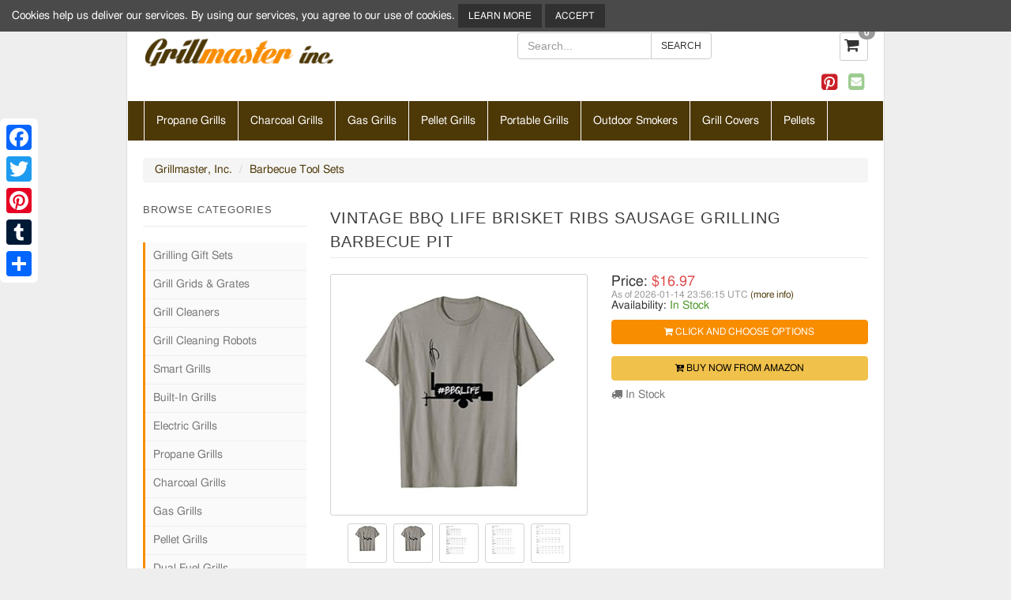

--- FILE ---
content_type: text/html; charset=utf-8
request_url: https://www.grillmasterinc.com/vintage-bbq-life-brisket-ribs-sausage-grilling-barbecue-pit/
body_size: 11223
content:
<!DOCTYPE HTML>
<!--[if lt IE 7]> <html class="no-js ie6 ie678" lang="en"> <![endif]-->
<!--[if IE 7]>    <html class="no-js ie7 ie678" lang="en"> <![endif]-->
<!--[if IE 8]>    <html class="no-js ie8 ie678" lang="en"> <![endif]-->
<!--[if gte IE 9]>    <html class="no-js ie9 ie910" lang="en"> <![endif]-->
<!--[if IE 10]><!--> <html class="no-js" lang="en"> <!--<![endif]-->
	<head>
		
		<meta property="og:site_name" content="Grillmaster, Inc." />
<meta property="og:title" content="Vintage BBQ Life Brisket Ribs Sausage Grilling Barbecue Pit" />
<meta property="og:description" content="Buy Vintage BBQ Life Brisket Ribs Sausage Grilling Barbecue Pit securely online today at a great price. Vintage BBQ Life Brisket Ribs Sausage Grilling Barbecue Pit available tod..." />
<meta property="og:url" content="https://www.grillmasterinc.com/vintage-bbq-life-brisket-ribs-sausage-grilling-barbecue-pit/" />
<meta property="og:type" content="product" />
<meta property="og:image" content="https://www.grillmasterinc.com/img/vintage-bbq-life-brisket-ribs-sausage-grilling-barbecue-pit_80479_600.jpg" />
<meta property="og:image:secure_url" content="https://www.grillmasterinc.com/img/vintage-bbq-life-brisket-ribs-sausage-grilling-barbecue-pit_80479_600.jpg" />

		<title>Vintage BBQ Life Brisket Ribs Sausage Grilling Barbecue Pit - Grill Master Inc.</title>
<meta http-equiv="content-type" content="text/html; charset=UTF-8" />
<meta name="keywords" content="barbecue,ribs,vintage bbq life brisket,pork,grill or smoke meat" />
<meta name="description" content="Buy Vintage BBQ Life Brisket Ribs Sausage Grilling Barbecue Pit securely online today at a great price. Vintage BBQ Life Brisket Ribs Sausage Grilling Barbecue Pit available tod..." />
<meta name="robots" content="index,follow" />
<meta http-equiv="content-language" content="en-US" />

<meta name="viewport" content="width=device-width, initial-scale=1">
<meta name="p:domain_verify" content="f98543da1f997ac1d03f00f7db252465"/>

<link rel="canonical" href="https://www.grillmasterinc.com/vintage-bbq-life-brisket-ribs-sausage-grilling-barbecue-pit/" />
<link rel="shortcut icon" href="https://www.grillmasterinc.com/favicon.ico" />




			<link rel="stylesheet" type="text/css" href="https://www.grillmasterinc.com/templates/fsb-fluid2018/styles/bootstrap.min.css?1045">
	<link rel="stylesheet" type="text/css" href="https://www.grillmasterinc.com/templates/base/styles/core.css?1045">
	<link rel="stylesheet" type="text/css" href="https://www.grillmasterinc.com/templates/fsb-fluid2018/styles/style.css?1045">
	<link href="https://stackpath.bootstrapcdn.com/font-awesome/4.7.0/css/font-awesome.min.css" rel="stylesheet">
	<link rel="stylesheet" type="text/css" href="https://www.grillmasterinc.com/templates/fsb-fluid2018/styles/colorbox.css?1045">
	<link rel="stylesheet" type="text/css" href="https://www.grillmasterinc.com/templates/fsb-fluid2018/styles/bpopup.css?1045">
	<!--[if lt IE 9]><script data-cfasync="false" defer="defer" src="https://cdnjs.cloudflare.com/ajax/libs/html5shiv/3.7.3/html5shiv-printshiv.min.js"></script><![endif]-->
	<!--[if (gte IE 6)&(lte IE 8)]><script data-cfasync="false" type="text/javascript" defer="defer" src="https://cdnjs.cloudflare.com/ajax/libs/selectivizr/1.0.2/selectivizr-min.js"></script><![endif]-->
	<script data-cfasync="false" type="text/javascript"  src="https://ajax.googleapis.com/ajax/libs/jquery/3.4.1/jquery.min.js"></script>
		
<script type="text/javascript">
	window.siteurl = 'https://www.grillmasterinc.com/';
	window.basketurl = 'https://www.grillmasterinc.com/basket/';
	window.cookiename = 'fsbcc_wwwgrillmasterinccom';
    window.waitmessage = 'Please Wait...';

	window.productLibrary = {"9":{"asin":"","id":"9","parent":"","title":"Louisiana Grills 300SL Portable Wood Pellet Grill","pagename":"louisiana-grills-300sl-portable-wood-pellet-grill","price":"299.00"},"11088":{"asin":"B084LJ1PY7","id":"11088","parent":"0","title":"Grilling Cookbook: An Easy Grilling Cookbook with Delicious Grilling Recipes (2nd Edition)","pagename":"grilling-cookbook-an-easy-grilling-cookbook-with-delicious-grilling","offerid":"3629195","ispreorder":"0","price":{"current":"$2.99","list":"$2.99"}},"15":{"asin":"","id":"15","parent":"","title":"Louisiana Grills 24\" Ceramic Kamado Charcoal Grill","pagename":"louisiana-grills-24-ceramic-kamado-charcoal-grill","price":"1249.00"},"11031":{"asin":"B086Z6PDFH","id":"11031","parent":"0","title":"Bear Mountain 40 Pound Ultimate Premium Smoky Low Moisture All Natural Hardwood Gourmet Blend BBQ Smoker Pellets for Outdoor Grilling","pagename":"bear-mountain-40-pound-ultimate-premium-smoky-low-moisture-all","offerid":"3646832","ispreorder":"0","price":{"current":"$32.99","old":"$36.99","list":"$32.99"}},"11":{"asin":"","id":"11","parent":"","title":"Louisiana Grills Estate 860C Pellet Grill","pagename":"louisiana-grills-estate-860c-pellet-grill","price":"2299.00"},"11089":{"asin":"0761149430","id":"11089","parent":"0","title":"The Barbecue! Bible","pagename":"the-barbecue-bible","offerid":"3622018","ispreorder":"0","price":{"current":"$16.60","old":"$29.99","list":"$16.60"}},"11091":{"asin":"B08T6P4YQB","id":"11091","parent":"0","title":"Char-Broil Great Book of Grilling: 300 Tasty Recipes for Every Meal","pagename":"char-broil-great-book-of-grilling-300-tasty-recipes-for-every-meal","offerid":"3646317","ispreorder":"0","price":{"current":"$7.99","list":"$7.99"}},"8":{"asin":"","id":"8","parent":"","title":"LG300BL Black Label Portable Wood Pellet Grill","pagename":"lg300bl-black-label-portable-wood-pellet-grill","price":"499.00"},"13":{"asin":"","id":"13","parent":"","title":"Louisiana Grills 7-Series Wood Pellet Vertical Smoker","pagename":"louisiana-grills-7-series-wood-pellet-vertical-smoker","price":"999.00"},"11086":{"asin":"1449427529","id":"11086","parent":"0","title":"The Grilling Book: The Definitive Guide from Bon Appetit","pagename":"the-grilling-book-the-definitive-guide-from-bon-appetit","offerid":"3614181","ispreorder":"0","price":{"current":"$29.80","old":"$45.00","list":"$29.80"}},"6":{"asin":"","id":"6","parent":"","title":"1200 Black Label Series Grill with WiFi Control","pagename":"1200-black-label-series-grill-with-wifi-control","price":"1199.00"},"972":{"asin":"B00N5FUTTE","id":"972","parent":"0","title":"Hongso SCD453 BBQ Barbecue Replacement Stainless Steel Cooking Grill Grid Grate for Master Centro, Charbroil, Sam's Club, Members Mark, Jenn-Air, and Other Model Grills, Set of 3","pagename":"hongso-scd453-bbq-barbecue-replacement-stainless-steel-cooking-grill","offerid":"3637631","ispreorder":"0","price":{"current":"$67.89","list":"$67.89"}},"8341":{"asin":"B07HBCMS9P","id":"8341","parent":"0","title":"Vintage BBQ Life Brisket Ribs Sausage Grilling Barbecue Pit","pagename":"vintage-bbq-life-brisket-ribs-sausage-grilling-barbecue-pit","offerid":"3637907","ispreorder":"0","price":{"current":"$16.97","list":"$16.97"}}};
	window.bundleLibrary = [];
	window.lang = {"PRODUCT_BUY_PREORDER":"Preorder","PRODUCT_BUY_AMAZON":"Buy Now from Amazon","PRODUCT_BUY":"Add to Cart","WAIT":"Please Wait...","BASKET_ADD_SUCCESS":"Product successfully added to the cart.","PRODUCT_OPTION_CHOOSE":"-- Choose %s --","PRODUCT_OPTION_DESCRIPTION":"Please choose from the options above to see price and availability.","PRODUCT_STOCK_IN":"In Stock","PRODUCT_YOU_SAVE":"You Save:","PRODUCT_STOCK_LABEL":"Availability:","FROM":"from","PRODUCT_OPTION_UNAVAILABLE":"option not currently available. Please choose again.","PRODUCT_PRICE_LABEL":"Price:","HEAD_ITEM":" Item","HEAD_ITEMS":" Items","HEAD_CHECKOUT":"Checkout","BASKET_ADD_NOT_FOUND":"Product could not be found and was not added to your basket.","PRODUCT_STOCK_OUT":"Not Available"};
	window.ajaxcart = false;
	window.parameters = {
		showamazonlink: true	};

	

		window.productid = '8341';
	
	window.basket = {"products":[],"supersavercount":0,"freedelivery":true,"subtotal":0,"subtotal_formatted":"$0.00","totalquantity":0,"supersaverlimit":3500,"checkoutbutton":true};
	
</script>


				
				<link href="https://www.grillmasterinc.com/rss/all-products/" rel="alternate" type="application/rss+xml" title="Grillmaster, Inc. Products" />
		<link href="https://www.grillmasterinc.com/rss/special-offers/" rel="alternate" type="application/rss+xml" title="Grillmaster, Inc. Special Offers" />


		<style type="text/css">
	.page-text-main a,.page-text-secondary a,.product-description a,.product-secondarydescription a,.bundle-description a,.bundle-secondarydescription a,.sitemap-list-item a,.sidebar-box-html a,.sidebar-box-header a,.sidebar-filter-option a,.product-manufacturer a,.price-update-link,.homepage-text-main a,.homepage-text-secondary a,.widget-custom-html a,.amazon-available-link,.breadcrumb a,#footer-copyright a{color:#4d3807;}	.page-text-main a:hover,.page-text-secondary a:hover,.product-description a:hover,.product-secondarydescription a:hover,.bundle-description a:hover,.bundle-secondarydescription a:hover,.footer-sitelinks-list-item a:hover,.productlisting-title h5 a:hover,.sitemap-list-item a:hover,.taglisting-title a:hover,.manufacturerlisting-title a:hover,.product-tag:hover,.sidebar-box-html a:hover,.sidebar-box-header a:hover,.sidebar-filter-option a:hover,.product-manufacturer a:hover,.price-update-link:hover,.homepage-text-main a:hover,.homepage-text-secondary a:hover,.categorylisting-box-item:hover h3,.categorylisting-box-item:hover .categorylisting-viewall,.basket-products-delete-desktop a:hover,.widget-custom-html a:hover,#footer-copyright a:hover,.amazon-available-link:hover,.breadcrumb a:hover{color:#f98d00;}			.navbar,.navbar-default .navbar-collapse,.navbar-default .navbar-form,.navbar .nav,.navbar-default .navbar-toggle,.header-navigation-list-item{background-color:#4d3807;border-color:#ffffff;}		.header-navigation-list-item:hover,.navbar button,.navbar-default .navbar-toggle:hover{background-color:#f98d00;border-color:#f98d00;}			.sidebar-category,.sidebar-brand,.sidebar-links-list{border-color:#f98d00;}	.btn-primary,.pagination > .active > a,.pagination > .active > span,.pagination > .active > a:hover,.pagination > .active > span:hover,.pagination > .active > a:focus,.pagination > .active > span:focus{background-color:#f98d00;border-color:#f98d00;color:#ffffff;}	.btn-primary:hover,.btn-primary:focus,.btn-primary:active,.btn-primary.active{background-color:#4d3807;border-color:#4d3807;color:#ffffff;}																								

body { background-image: none ; }
</style>
<meta name="p:domain_verify" content="f98543da1f997ac1d03f00f7db252465"/>

        
        
                		
	</head>

    <body id="body-product" class="en">
        
        
        
        <div class="container ">
            <header class="">
                                    <div class="row">
                        <div class="cols-xs-12 col-sm-5 col-md-6">
                            <div id="header-logo">

    

            <figure class="logo-image"><a href="https://www.grillmasterinc.com/"><img src="https://www.grillmasterinc.com/images/template/grillmasterinc_20190307160023_1.png" alt="GrillMaster Inc" title="GrillMaster Inc" /></a></figure>
    
</div>

                        </div>

                        <div id="top-bar-mobile-2">
                            <div class="col-xs-12 col-sm-7 col-md-6">
                                <div class="row">
                                    <div class="col-xs-12 col-sm-5 col-md-5 pull-right">
                                            <div id="header-basket">
	    <span id="header-basket-productcount">
            <!-- <a href="https://www.grillmasterinc.com/basket/" rel="nofollow" class="btn btn-default">
                                    <i class="fa fa-shopping-cart"></i> <span class="badge">0</span> items
                            </a> -->
            <div class="fsb_basket">
                <div class="fsb_basket_icon">
                                            <i class="fa fa-shopping-cart"></i> <span class="badge">0</span>
                                    </div>
								
            </div>
	    </span>
    </div>

                                    </div>
                                    <div class="col-xs-12 col-smt-8 col-smt-offset-2  col-sm-7 col-md-7 pull-left ">
                                        <form name="input" action="https://www.grillmasterinc.com/search/" id="searchformsmall" method="post">
    <div class="input-group">
        <input type="text" name="keywords" placeholder="Search..." class="form-control">

        <span class="input-group-btn">
            <input type="submit" value="Search" class="btn btn-default">
        </span>
    </div>
</form>
                                    </div>
                                </div>
                                <div class="row row-align-right social-follow">
                                    <div class="col-md-12 follow-icons-head">
                                        <ul class="social-follow-icons list-inline">
                        <li class="list-inline">
            <a target="_blank" rel="nofollow" href="https://www.pinterest.com/grillmasterinccom/"><i class="fa fa-pinterest-square"></i></a>
        </li>
                        <li class="list-inline">
        <a href="https://www.grillmasterinc.com/contact-us/"><i class="fa fa-envelope-square"></i></a>
    </li>
</ul>
                                    </div>
                                </div>
                            </div>
                        </div>
                    </div>
                            </header>
			 
			
			
								
            

            <div class="row pull-mar-lr">
                <div class="col-md-12 main-nav no-pad-lr">
                     
 
 

<nav id="autocollapse" class="navbar navbar-default" role="navigation">
    <!-- Brand and toggle get grouped for better mobile display -->
    <div class="navbar-header">
        <button type="button" class="navbar-toggle" data-toggle="collapse" data-target="#navbar-collapse-1">
            <span class="sr-only">Toggle navigation</span>
            <span class="icon-bar"></span>
            <span class="icon-bar"></span>
            <span class="icon-bar"></span>
        </button>
     </div>
    <!-- Collect the nav links, forms, and other content for toggling -->
    <div class="collapse navbar-collapse" id="navbar-collapse-1">
        <ul class="nav navbar-nav"> 
                                                                                                        <li class="header-navigation-list-item   "><a  href="https://www.grillmasterinc.com/propane-grills/"  >Propane Grills</a>
                                        </li>
                                                                <li class="header-navigation-list-item   "><a  href="https://www.grillmasterinc.com/charcoal-grills/"  >Charcoal Grills</a>
                                        </li>
                                                                <li class="header-navigation-list-item   "><a  href="https://www.grillmasterinc.com/gas-grills/"  >Gas Grills</a>
                                        </li>
                                                                <li class="header-navigation-list-item   "><a  href="https://www.grillmasterinc.com/pellet-grills/"  >Pellet Grills</a>
                                        </li>
                                                                <li class="header-navigation-list-item   "><a  href="https://www.grillmasterinc.com/portable-grills/"  >Portable Grills</a>
                                        </li>
                                                                <li class="header-navigation-list-item   "><a  href="https://www.grillmasterinc.com/outdoor-smokers/"  >Outdoor Smokers</a>
                                        </li>
                                                                <li class="header-navigation-list-item   "><a  href="https://www.grillmasterinc.com/grill-covers/"  >Grill Covers</a>
                                        </li>
                                                                <li class="header-navigation-list-item last  "><a  href="https://www.grillmasterinc.com/pellets/"  >Pellets</a>
                                        </li>
                            
                    </ul>
    </div>

</nav>
<script>
$('ul').each(function(){
    if($(this).children('li').length == 0)
        $(this).remove();
});
</script>

                </div>
            </div>

            <div class="row">
                <div class="col-md-12">
                    
    <ol class="breadcrumb">
									<li><a href="https://www.grillmasterinc.com/" class="header-breadcrumb-line-item header-breadcrumb-line-link">Grillmaster, Inc.</a></li>
												<li><a href="https://www.grillmasterinc.com/barbecue-tool-sets/" class="header-breadcrumb-line-item header-breadcrumb-line-link">Barbecue Tool Sets</a></li>
					    </ol>


                </div>
            </div>

            
            <div class="row" id="content-product">
                                    <div class="col-xs-12 col-smt-12 col-sm-8 col-md-9 main pull-right">
                                                        

                        <input type="hidden" id="pre_big_image" />
<div class="content-box" itemscope itemtype="http://schema.org/Product">
    <div class="product-header">
        <h1 itemprop="name" class="title content-box-title admin-editable" id="product-title">Vintage BBQ Life Brisket Ribs Sausage Grilling Barbecue Pit</h1>
    </div>

    <div class="product-info row">
        <div class="product-images-container col-smd-6 col-md-6">
            <div id="product-image-box">

    <a href="https://m.media-amazon.com/images/I/31CcScAyFFL.01_SL500_.jpg" title="" class="colorbox">
        <img itemprop="image" class="product-image img-responsive center-block" src="https://m.media-amazon.com/images/I/31CcScAyFFL.01_SL400_.jpg" alt="Vintage BBQ Life Brisket Ribs Sausage Grilling Barbecue Pit" />
    </a>

            <div id="product-image-thumbnails">
                            <a href="https://m.media-amazon.com/images/I/313wL5tpT8L.01_SL500_.jpg" class="colorbox">
                    <img src="https://m.media-amazon.com/images/I/313wL5tpT8L.01_SL50_.jpg" class="product-image-thumbnail" alt="Vintage BBQ Life Brisket Ribs Sausage Grilling Barbecue Pit" />
                </a>
                            <a href="https://m.media-amazon.com/images/I/317qn+Nw5CL.01_SL500_.jpg" class="colorbox">
                    <img src="https://m.media-amazon.com/images/I/317qn+Nw5CL.01_SL50_.jpg" class="product-image-thumbnail" alt="Vintage BBQ Life Brisket Ribs Sausage Grilling Barbecue Pit" />
                </a>
                            <a href="https://m.media-amazon.com/images/I/41coxNoci9L.01_SL500_.jpg" class="colorbox">
                    <img src="https://m.media-amazon.com/images/I/41coxNoci9L.01_SL50_.jpg" class="product-image-thumbnail" alt="Vintage BBQ Life Brisket Ribs Sausage Grilling Barbecue Pit" />
                </a>
                            <a href="https://m.media-amazon.com/images/I/41+7mCO2f4L.01_SL500_.jpg" class="colorbox">
                    <img src="https://m.media-amazon.com/images/I/41+7mCO2f4L.01_SL50_.jpg" class="product-image-thumbnail" alt="Vintage BBQ Life Brisket Ribs Sausage Grilling Barbecue Pit" />
                </a>
                            <a href="https://m.media-amazon.com/images/I/41XIXyOr1ZL.01_SL500_.jpg" class="colorbox">
                    <img src="https://m.media-amazon.com/images/I/41XIXyOr1ZL.01_SL50_.jpg" class="product-image-thumbnail" alt="Vintage BBQ Life Brisket Ribs Sausage Grilling Barbecue Pit" />
                </a>
                    </div>
    </div>

<script type="text/javascript">
    
    $(document).ready(function()
    {
        $("a.colorbox").colorbox({photo:true, rel: 'set', opacity: '0.75', maxWidth:'95%', maxHeight:'95%', current: 'Image {current} of {total}', previous: '&lsaquo; Previous', next: 'Next &rsaquo;'});
    });
    
</script>
        </div>
        <div id="product-details-box" class="col-smd-6 col-md-6">
                            <div id="product-price-box" itemprop="offers" itemscope itemtype="http://schema.org/Offer">
    
    <link itemprop="url" href="https://www.grillmasterinc.com/vintage-bbq-life-brisket-ribs-sausage-grilling-barbecue-pit/" />
    <meta itemprop="priceCurrency" content="USD" />
    <meta itemprop="priceValidUntil" content="2026-01-19 05:45:56" />
    <div class="product-price-details">
        <span>Price: </span>
                    
                            <span class="product-price-current product-price">
                    &#36;16.97
                </span>
                <meta itemprop="price" content="16.97" />
                        </div>

            <div id="product-lastupdated-date-link">
            <span>As of 2026-01-14 23:56:15 UTC <a class="price-update-link" href="#product-lastupdated">(more info)</a></span>
        </div>

        <div id="product-lastupdated" class="well well-sm collapse">
            <span id="product-lastupdated-text">Product prices and availability are accurate as of 2026-01-14 23:56:15 UTC and are subject to change. Any price and availability information displayed on https://www.amazon.com/ at the time of purchase will apply to the purchase of this product.</span>
        </div>
    
    
                        <div class="product-availability">
                <span>Availability: </span>
                <span itemprop="availability" class="product-stock product-instock" title="In Stock" content="https://schema.org/InStock">In Stock</span>

                <div class="spacer10"></div>

                    <div class="addtocart-8341">
                                            <a href="https://www.grillmasterinc.com/buy-amazon/8341/2" rel="nofollow" class="btn btn-primary button-product-add btn-block">
                            <i class="fa fa-shopping-cart"></i> Click and Choose Options
                                            </a>
                </div>

            </div>
        
        
                        <div class="spacer10"></div>
            <div class="product-amazonlink">
                                    <a href="https://www.grillmasterinc.com/buy-amazon/8341/2" rel="nofollow" class="btn btn-warning button-product-amazon btn-block">
                                <i class="fa fa-cart-plus"></i> Buy Now from Amazon
                </a>
            </div>
            
    
                        <div class="product-availability-detail">
                <i class="fa fa-truck"></i> In Stock
            </div>
            
    <div class="clearall"></div>
</div>

<meta itemprop="mpn" content="8341" />
<meta itemprop="sku" content="B07HBCMS9P" />
<meta itemprop="description" content="Buy Vintage BBQ Life Brisket Ribs Sausage Grilling Barbecue Pit securely online today at a great price. Vintage BBQ Life Brisket Ribs Sausage Grilling Barbecue Pit available tod..." />
<div itemprop="brand" itemtype="http://schema.org/Thing" itemscope>
    <meta itemprop="name" content="I Love Central Texas Barbecue Shirts" />
</div>

<script type="text/javascript">
    
    $(document).ready(function(){
        $(".price-update-link").click(function(){
            $("#product-lastupdated").collapse('toggle');
        });
    });
    
</script>

            
            
            <div itemprop="review" itemtype="http://schema.org/Review" itemscope>
                <div itemprop="author" itemtype="http://schema.org/Person" itemscope></div>
            </div>
            
        </div>
    </div>

    <div class="clearall"></div>

    <a id="productdetail" class="no-underline"></a>
    
    <div id="product-details-container">
                                    <h2 class="product-description-title">Product Features</h2>
            <div class="product-description-content">
                <div class="product-details-box" id="product-features-box">
    <div id="product-features" class="product-description product-features">Whether you smoke brisket, pork ribs, sausage, pork butt, pulled pork, beef ribs, or turkey, you will love this Texas logo tee. This smoked meat themed shirt is perfect for men who barbecue and for women who barbecue. Great for barbecue competitions
Makes a great gift for Christmas, birthday, anniversary, or any occasion. If you love to grill in the backyard, on a small charcoal or pellet grill, or smoke meat on an offset pit, this shirt is for you. For more styles and colors, click the Brand Name
Lightweight, Classic fit, Double-needle sleeve and bottom hem</div>
</div>
            </div>
                            </div>
    <div class="clearall"></div>

    
    

                <div class="product-related-products" id="ebayProd">
        
    </div>
    
                <div class="product-related-products">
        <div class="row">
	<div class="col-md-12">
		<div class="content-box-header">
			<h3 class="content-box-title">Related Products</h3>
		</div>		
		<div id="product-container" class="row">
																  <div class="productlisting-box col-xs-12 col-smt-6 col-sm-6 col-smd-4 col-md-4 ">
    <div class="productlisting-box-item thumbnail">
        <div class="productlisting-image">
            <a href="https://www.grillmasterinc.com/louisiana-grills-300sl-portable-wood-pellet-grill/">
                <img src="https://www.grillmasterinc.com/images/productcustom/16596808000.png" alt="Louisiana Grills 300SL Portable Wood Pellet Grill" title="Louisiana Grills 300SL Portable Wood Pellet Grill" style="width:120px;height:120px;"/>
            </a>
        </div>

        <div class="productlisting-title">
	        <h5 class="productlisting-title"><a href="https://www.grillmasterinc.com/louisiana-grills-300sl-portable-wood-pellet-grill/">Louisiana Grills 300SL Portable Wood Pel...</a></h5>
         </div>

        <div class="productlisting-price-details">
            <!-- ##1982 To display only original price -->
                                         <span class="product-price-current productlisting-price-current product-price productlisting-price">&#36;299.00</span>
                    </div>
        <br/>
        <hr/>

        <div class="productlisting-buttons">
            <div class="product-view-details">
                <a href="https://www.grillmasterinc.com/louisiana-grills-300sl-portable-wood-pellet-grill/" class="button-productlisting-view btn btn-info btn-block"><i class="fa fa-info-circle"></i> View</a>
            </div>
            <div class="spacer5"></div>
            <div class="productlisting-add-cart">
                <a rel="nofollow" href="https://www.grillmasterinc.com/buy-product/9/7/" target="_self" class="button-productlisting-add btn btn-primary btn-block"><i class="fa fa-shopping-cart"></i> Buy Now</a>
            </div>
        </div>
    </div>
</div>

																				  <div class="productlisting-box col-xs-12 col-smt-6 col-sm-6 col-smd-4 col-md-4 ">
    <div class="productlisting-box-item thumbnail">
        <div class="productlisting-image">
            <a href="https://www.grillmasterinc.com/grilling-cookbook-an-easy-grilling-cookbook-with-delicious-grilling/">
                <img src="https://m.media-amazon.com/images/I/61Qd+TcZqyL.01_SL120_.jpg" alt="Grilling Cookbook: An Easy Grilling Cookbook with Delicious Grilling Recipes (2nd Edition)" title="Grilling Cookbook: An Easy Grilling Cookbook with Delicious Grilling Recipes (2nd Edition)" />
            </a>
        </div>

        <div class="productlisting-title">
            <h5 class="productlisting-title"><a href="https://www.grillmasterinc.com/grilling-cookbook-an-easy-grilling-cookbook-with-delicious-grilling/">Grilling Cookbook: An Easy Grilling Cook...</a></h5>
         </div>

        <div class="productlisting-price-details">
                                                <span class="productlisting-notreduced product-notreduced product-price productlisting-price">only</span>
                
                                    <span class="product-price-current productlisting-price-current product-price productlisting-price">
                                                    &#36;2.99
                                            </span>
                                    </div>

                    <div class="productlisting-review-rating">
                                    <i class="fa fa-star-o"></i><i class="fa fa-star-o"></i><i class="fa fa-star-o"></i><i class="fa fa-star-o"></i><i class="fa fa-star-o"></i>

            </div>
        
        <hr />

        <div class="productlisting-buttons">
                                                                        <div class="product-view-details">
                            <a href="https://www.grillmasterinc.com/grilling-cookbook-an-easy-grilling-cookbook-with-delicious-grilling/"  class="button-productlisting-view btn btn-info btn-block"><i class="fa fa-info-circle"></i> View</a>
                        </div>
                        <div class="spacer5"></div>
                                            <div class="productlisting-add-cart addtocartpl-11088">
                            <a rel="nofollow" href="https://www.grillmasterinc.com/basket/add/11088/3629195/" class="button-productlisting-add btn btn-primary btn-block">
                                <i class="fa fa-shopping-cart"></i> Add to Cart
                            </a>
                        </div>
                                    </div>
    </div>
</div>
																				  <div class="productlisting-box col-xs-12 col-smt-6 col-sm-6 col-smd-4 col-md-4 product-last">
    <div class="productlisting-box-item thumbnail">
        <div class="productlisting-image">
            <a href="https://www.grillmasterinc.com/louisiana-grills-24-ceramic-kamado-charcoal-grill/">
                <img src="https://www.grillmasterinc.com/images/productcustom/16599440980.png" alt="Louisiana Grills 24" Ceramic Kamado Charcoal Grill" title="Louisiana Grills 24" Ceramic Kamado Charcoal Grill" style="width:120px;height:120px;"/>
            </a>
        </div>

        <div class="productlisting-title">
	        <h5 class="productlisting-title"><a href="https://www.grillmasterinc.com/louisiana-grills-24-ceramic-kamado-charcoal-grill/">Louisiana Grills 24" Ceramic Kamado Char...</a></h5>
         </div>

        <div class="productlisting-price-details">
            <!-- ##1982 To display only original price -->
                                         <span class="product-price-current productlisting-price-current product-price productlisting-price">&#36;1,249.00</span>
                    </div>
        <br/>
        <hr/>

        <div class="productlisting-buttons">
            <div class="product-view-details">
                <a href="https://www.grillmasterinc.com/louisiana-grills-24-ceramic-kamado-charcoal-grill/" class="button-productlisting-view btn btn-info btn-block"><i class="fa fa-info-circle"></i> View</a>
            </div>
            <div class="spacer5"></div>
            <div class="productlisting-add-cart">
                <a rel="nofollow" href="https://www.grillmasterinc.com/buy-product/15/7/" target="_self" class="button-productlisting-add btn btn-primary btn-block"><i class="fa fa-shopping-cart"></i> Buy Now</a>
            </div>
        </div>
    </div>
</div>

																				  <div class="productlisting-box col-xs-12 col-smt-6 col-sm-6 col-smd-4 col-md-4 ">
    <div class="productlisting-box-item thumbnail">
        <div class="productlisting-image">
            <a href="https://www.grillmasterinc.com/bear-mountain-40-pound-ultimate-premium-smoky-low-moisture-all/">
                <img src="https://m.media-amazon.com/images/I/51IoLKFDYlL.01_SL120_.jpg" alt="Bear Mountain 40 Pound Ultimate Premium Smoky Low Moisture All Natural Hardwood Gourmet Blend BBQ Smoker Pellets for Outdoor Grilling" title="Bear Mountain 40 Pound Ultimate Premium Smoky Low Moisture All Natural Hardwood Gourmet Blend BBQ Smoker Pellets for Outdoor Grilling" />
            </a>
        </div>

        <div class="productlisting-title">
            <h5 class="productlisting-title"><a href="https://www.grillmasterinc.com/bear-mountain-40-pound-ultimate-premium-smoky-low-moisture-all/">Bear Mountain 40 Pound Ultimate Premium ...</a></h5>
         </div>

        <div class="productlisting-price-details">
                                                <span class="productlisting-price-original product-price-original product-price productlisting-price">&#36;36.99</span>
                
                                    <span class="product-price-current productlisting-price-current product-price productlisting-price">
                                                    &#36;32.99
                                            </span>
                                    </div>

                    <div class="productlisting-review-rating">
                                    <i class="fa fa-star-o"></i><i class="fa fa-star-o"></i><i class="fa fa-star-o"></i><i class="fa fa-star-o"></i><i class="fa fa-star-o"></i>

            </div>
        
        <hr />

        <div class="productlisting-buttons">
                                                                        <div class="product-view-details">
                            <a href="https://www.grillmasterinc.com/bear-mountain-40-pound-ultimate-premium-smoky-low-moisture-all/"  class="button-productlisting-view btn btn-info btn-block"><i class="fa fa-info-circle"></i> View</a>
                        </div>
                        <div class="spacer5"></div>
                                            <div class="productlisting-add-cart addtocartpl-11031">
                            <a rel="nofollow" href="https://www.grillmasterinc.com/basket/add/11031/3646832/" class="button-productlisting-add btn btn-primary btn-block">
                                <i class="fa fa-shopping-cart"></i> Add to Cart
                            </a>
                        </div>
                                    </div>
    </div>
</div>
																				  <div class="productlisting-box col-xs-12 col-smt-6 col-sm-6 col-smd-4 col-md-4 ">
    <div class="productlisting-box-item thumbnail">
        <div class="productlisting-image">
            <a href="https://www.grillmasterinc.com/louisiana-grills-estate-860c-pellet-grill/">
                <img src="https://www.grillmasterinc.com/images/productcustom/16599377900.png" alt="Louisiana Grills Estate 860C Pellet Grill" title="Louisiana Grills Estate 860C Pellet Grill" style="width:120px;height:120px;"/>
            </a>
        </div>

        <div class="productlisting-title">
	        <h5 class="productlisting-title"><a href="https://www.grillmasterinc.com/louisiana-grills-estate-860c-pellet-grill/">Louisiana Grills Estate 860C Pellet Gril...</a></h5>
         </div>

        <div class="productlisting-price-details">
            <!-- ##1982 To display only original price -->
                                         <span class="product-price-current productlisting-price-current product-price productlisting-price">&#36;2,299.00</span>
                    </div>
        <br/>
        <hr/>

        <div class="productlisting-buttons">
            <div class="product-view-details">
                <a href="https://www.grillmasterinc.com/louisiana-grills-estate-860c-pellet-grill/" class="button-productlisting-view btn btn-info btn-block"><i class="fa fa-info-circle"></i> View</a>
            </div>
            <div class="spacer5"></div>
            <div class="productlisting-add-cart">
                <a rel="nofollow" href="https://www.grillmasterinc.com/buy-product/11/7/" target="_self" class="button-productlisting-add btn btn-primary btn-block"><i class="fa fa-shopping-cart"></i> Buy Now</a>
            </div>
        </div>
    </div>
</div>

																				  <div class="productlisting-box col-xs-12 col-smt-6 col-sm-6 col-smd-4 col-md-4 product-last">
    <div class="productlisting-box-item thumbnail">
        <div class="productlisting-image">
            <a href="https://www.grillmasterinc.com/the-barbecue-bible/">
                <img src="https://m.media-amazon.com/images/I/61SobS759NL.01_SL120_.jpg" alt="The Barbecue! Bible" title="The Barbecue! Bible" />
            </a>
        </div>

        <div class="productlisting-title">
            <h5 class="productlisting-title"><a href="https://www.grillmasterinc.com/the-barbecue-bible/">The Barbecue! Bible</a></h5>
         </div>

        <div class="productlisting-price-details">
                                                <span class="productlisting-price-original product-price-original product-price productlisting-price">&#36;29.99</span>
                
                                    <span class="product-price-current productlisting-price-current product-price productlisting-price">
                                                    &#36;16.60
                                            </span>
                                    </div>

                    <div class="productlisting-review-rating">
                                    <i class="fa fa-star-o"></i><i class="fa fa-star-o"></i><i class="fa fa-star-o"></i><i class="fa fa-star-o"></i><i class="fa fa-star-o"></i>

            </div>
        
        <hr />

        <div class="productlisting-buttons">
                                                                        <div class="product-view-details">
                            <a href="https://www.grillmasterinc.com/the-barbecue-bible/"  class="button-productlisting-view btn btn-info btn-block"><i class="fa fa-info-circle"></i> View</a>
                        </div>
                        <div class="spacer5"></div>
                                            <div class="productlisting-add-cart addtocartpl-11089">
                            <a rel="nofollow" href="https://www.grillmasterinc.com/basket/add/11089/3622018/" class="button-productlisting-add btn btn-primary btn-block">
                                <i class="fa fa-shopping-cart"></i> Add to Cart
                            </a>
                        </div>
                                    </div>
    </div>
</div>
																				  <div class="productlisting-box col-xs-12 col-smt-6 col-sm-6 col-smd-4 col-md-4 ">
    <div class="productlisting-box-item thumbnail">
        <div class="productlisting-image">
            <a href="https://www.grillmasterinc.com/char-broil-great-book-of-grilling-300-tasty-recipes-for-every-meal/">
                <img src="https://m.media-amazon.com/images/I/51ie+PUHsFL.01_SL120_.jpg" alt="Char-Broil Great Book of Grilling: 300 Tasty Recipes for Every Meal" title="Char-Broil Great Book of Grilling: 300 Tasty Recipes for Every Meal" />
            </a>
        </div>

        <div class="productlisting-title">
            <h5 class="productlisting-title"><a href="https://www.grillmasterinc.com/char-broil-great-book-of-grilling-300-tasty-recipes-for-every-meal/">Char-Broil Great Book of Grilling: 300 T...</a></h5>
         </div>

        <div class="productlisting-price-details">
                                                <span class="productlisting-notreduced product-notreduced product-price productlisting-price">only</span>
                
                                    <span class="product-price-current productlisting-price-current product-price productlisting-price">
                                                    &#36;7.99
                                            </span>
                                    </div>

                    <div class="productlisting-review-rating">
                                    <i class="fa fa-star-o"></i><i class="fa fa-star-o"></i><i class="fa fa-star-o"></i><i class="fa fa-star-o"></i><i class="fa fa-star-o"></i>

            </div>
        
        <hr />

        <div class="productlisting-buttons">
                                                                        <div class="product-view-details">
                            <a href="https://www.grillmasterinc.com/char-broil-great-book-of-grilling-300-tasty-recipes-for-every-meal/"  class="button-productlisting-view btn btn-info btn-block"><i class="fa fa-info-circle"></i> View</a>
                        </div>
                        <div class="spacer5"></div>
                                            <div class="productlisting-add-cart addtocartpl-11091">
                            <a rel="nofollow" href="https://www.grillmasterinc.com/basket/add/11091/3646317/" class="button-productlisting-add btn btn-primary btn-block">
                                <i class="fa fa-shopping-cart"></i> Add to Cart
                            </a>
                        </div>
                                    </div>
    </div>
</div>
																				  <div class="productlisting-box col-xs-12 col-smt-6 col-sm-6 col-smd-4 col-md-4 ">
    <div class="productlisting-box-item thumbnail">
        <div class="productlisting-image">
            <a href="https://www.grillmasterinc.com/lg300bl-black-label-portable-wood-pellet-grill/">
                <img src="https://www.grillmasterinc.com/images/productcustom/16596753320.png" alt="LG300BL Black Label Portable Wood Pellet Grill" title="LG300BL Black Label Portable Wood Pellet Grill" style="width:120px;height:120px;"/>
            </a>
        </div>

        <div class="productlisting-title">
	        <h5 class="productlisting-title"><a href="https://www.grillmasterinc.com/lg300bl-black-label-portable-wood-pellet-grill/">LG300BL Black Label Portable Wood Pellet...</a></h5>
         </div>

        <div class="productlisting-price-details">
            <!-- ##1982 To display only original price -->
                                         <span class="product-price-current productlisting-price-current product-price productlisting-price">&#36;499.00</span>
                    </div>
        <br/>
        <hr/>

        <div class="productlisting-buttons">
            <div class="product-view-details">
                <a href="https://www.grillmasterinc.com/lg300bl-black-label-portable-wood-pellet-grill/" class="button-productlisting-view btn btn-info btn-block"><i class="fa fa-info-circle"></i> View</a>
            </div>
            <div class="spacer5"></div>
            <div class="productlisting-add-cart">
                <a rel="nofollow" href="https://www.grillmasterinc.com/buy-product/8/7/" target="_self" class="button-productlisting-add btn btn-primary btn-block"><i class="fa fa-shopping-cart"></i> Buy Now</a>
            </div>
        </div>
    </div>
</div>

																				  <div class="productlisting-box col-xs-12 col-smt-6 col-sm-6 col-smd-4 col-md-4 product-last">
    <div class="productlisting-box-item thumbnail">
        <div class="productlisting-image">
            <a href="https://www.grillmasterinc.com/louisiana-grills-7-series-wood-pellet-vertical-smoker/">
                <img src="https://www.grillmasterinc.com/images/productcustom/16599421480.png" alt="Louisiana Grills 7-Series Wood Pellet Vertical Smoker" title="Louisiana Grills 7-Series Wood Pellet Vertical Smoker" style="width:120px;height:120px;"/>
            </a>
        </div>

        <div class="productlisting-title">
	        <h5 class="productlisting-title"><a href="https://www.grillmasterinc.com/louisiana-grills-7-series-wood-pellet-vertical-smoker/">Louisiana Grills 7-Series Wood Pellet Ve...</a></h5>
         </div>

        <div class="productlisting-price-details">
            <!-- ##1982 To display only original price -->
                                         <span class="product-price-current productlisting-price-current product-price productlisting-price">&#36;999.00</span>
                    </div>
        <br/>
        <hr/>

        <div class="productlisting-buttons">
            <div class="product-view-details">
                <a href="https://www.grillmasterinc.com/louisiana-grills-7-series-wood-pellet-vertical-smoker/" class="button-productlisting-view btn btn-info btn-block"><i class="fa fa-info-circle"></i> View</a>
            </div>
            <div class="spacer5"></div>
            <div class="productlisting-add-cart">
                <a rel="nofollow" href="https://www.grillmasterinc.com/buy-product/13/7/" target="_self" class="button-productlisting-add btn btn-primary btn-block"><i class="fa fa-shopping-cart"></i> Buy Now</a>
            </div>
        </div>
    </div>
</div>

																				  <div class="productlisting-box col-xs-12 col-smt-6 col-sm-6 col-smd-4 col-md-4 ">
    <div class="productlisting-box-item thumbnail">
        <div class="productlisting-image">
            <a href="https://www.grillmasterinc.com/the-grilling-book-the-definitive-guide-from-bon-appetit/">
                <img src="https://m.media-amazon.com/images/I/510r3+OX8AL.01_SL120_.jpg" alt="The Grilling Book: The Definitive Guide from Bon Appetit" title="The Grilling Book: The Definitive Guide from Bon Appetit" />
            </a>
        </div>

        <div class="productlisting-title">
            <h5 class="productlisting-title"><a href="https://www.grillmasterinc.com/the-grilling-book-the-definitive-guide-from-bon-appetit/">The Grilling Book: The Definitive Guide ...</a></h5>
         </div>

        <div class="productlisting-price-details">
                                                <span class="productlisting-price-original product-price-original product-price productlisting-price">&#36;45.00</span>
                
                                    <span class="product-price-current productlisting-price-current product-price productlisting-price">
                                                    &#36;29.80
                                            </span>
                                    </div>

                    <div class="productlisting-review-rating">
                                    <i class="fa fa-star-o"></i><i class="fa fa-star-o"></i><i class="fa fa-star-o"></i><i class="fa fa-star-o"></i><i class="fa fa-star-o"></i>

            </div>
        
        <hr />

        <div class="productlisting-buttons">
                                                                        <div class="product-view-details">
                            <a href="https://www.grillmasterinc.com/the-grilling-book-the-definitive-guide-from-bon-appetit/"  class="button-productlisting-view btn btn-info btn-block"><i class="fa fa-info-circle"></i> View</a>
                        </div>
                        <div class="spacer5"></div>
                                            <div class="productlisting-add-cart addtocartpl-11086">
                            <a rel="nofollow" href="https://www.grillmasterinc.com/basket/add/11086/3614181/" class="button-productlisting-add btn btn-primary btn-block">
                                <i class="fa fa-shopping-cart"></i> Add to Cart
                            </a>
                        </div>
                                    </div>
    </div>
</div>
																				  <div class="productlisting-box col-xs-12 col-smt-6 col-sm-6 col-smd-4 col-md-4 ">
    <div class="productlisting-box-item thumbnail">
        <div class="productlisting-image">
            <a href="https://www.grillmasterinc.com/1200-black-label-series-grill-with-wifi-control/">
                <img src="https://www.grillmasterinc.com/images/productcustom/16596718910.png" alt="1200 Black Label Series Grill with WiFi Control" title="1200 Black Label Series Grill with WiFi Control" style="width:120px;height:120px;"/>
            </a>
        </div>

        <div class="productlisting-title">
	        <h5 class="productlisting-title"><a href="https://www.grillmasterinc.com/1200-black-label-series-grill-with-wifi-control/">1200 Black Label Series Grill with WiFi ...</a></h5>
         </div>

        <div class="productlisting-price-details">
            <!-- ##1982 To display only original price -->
                                         <span class="product-price-current productlisting-price-current product-price productlisting-price">&#36;1,199.00</span>
                    </div>
        <br/>
        <hr/>

        <div class="productlisting-buttons">
            <div class="product-view-details">
                <a href="https://www.grillmasterinc.com/1200-black-label-series-grill-with-wifi-control/" class="button-productlisting-view btn btn-info btn-block"><i class="fa fa-info-circle"></i> View</a>
            </div>
            <div class="spacer5"></div>
            <div class="productlisting-add-cart">
                <a rel="nofollow" href="https://www.grillmasterinc.com/buy-product/6/7/" target="_self" class="button-productlisting-add btn btn-primary btn-block"><i class="fa fa-shopping-cart"></i> Buy Now</a>
            </div>
        </div>
    </div>
</div>

																				  <div class="productlisting-box col-xs-12 col-smt-6 col-sm-6 col-smd-4 col-md-4 product-last">
    <div class="productlisting-box-item thumbnail">
        <div class="productlisting-image">
            <a href="https://www.grillmasterinc.com/hongso-scd453-bbq-barbecue-replacement-stainless-steel-cooking-grill/">
                <img src="https://images-na.ssl-images-amazon.com/images/I/41htuO1v86L.01_SL120_.jpg" alt="Hongso SCD453 BBQ Barbecue Replacement Stainless Steel Cooking Grill Grid Grate for Master Centro, Charbroil, Sam's Club, Members Mark, Jenn-Air, and Other Model Grills, Set of 3" title="Hongso SCD453 BBQ Barbecue Replacement Stainless Steel Cooking Grill Grid Grate for Master Centro, Charbroil, Sam's Club, Members Mark, Jenn-Air, and Other Model Grills, Set of 3" />
            </a>
        </div>

        <div class="productlisting-title">
            <h5 class="productlisting-title"><a href="https://www.grillmasterinc.com/hongso-scd453-bbq-barbecue-replacement-stainless-steel-cooking-grill/">Hongso SCD453 BBQ Barbecue Replacement S...</a></h5>
         </div>

        <div class="productlisting-price-details">
                                                <span class="productlisting-notreduced product-notreduced product-price productlisting-price">only</span>
                
                                    <span class="product-price-current productlisting-price-current product-price productlisting-price">
                                                    &#36;67.89
                                            </span>
                                    </div>

                    <div class="productlisting-review-rating">
                                    <i class="fa fa-star-o"></i><i class="fa fa-star-o"></i><i class="fa fa-star-o"></i><i class="fa fa-star-o"></i><i class="fa fa-star-o"></i>

            </div>
        
        <hr />

        <div class="productlisting-buttons">
                                                                        <div class="product-view-details">
                            <a href="https://www.grillmasterinc.com/hongso-scd453-bbq-barbecue-replacement-stainless-steel-cooking-grill/"  class="button-productlisting-view btn btn-info btn-block"><i class="fa fa-info-circle"></i> View</a>
                        </div>
                        <div class="spacer5"></div>
                                            <div class="productlisting-add-cart addtocartpl-972">
                            <a rel="nofollow" href="https://www.grillmasterinc.com/basket/add/972/3637631/" class="button-productlisting-add btn btn-primary btn-block">
                                <i class="fa fa-shopping-cart"></i> Add to Cart
                            </a>
                        </div>
                                    </div>
    </div>
</div>
									</div>	
	</div>
</div>	

    </div>

                <a name="userreviews" class="no-underline"></a>
    <a name="amazonreviews" class="no-underline"></a>

    <ul id="product-reviews-tabs" class="nav nav-tabs nanotabs">
                    				<li><a href="#tab_a" data-toggle="tab"><span class="product-user-reviews-title">Customer Reviews
</span></a></li>
                                        <li><a href="#tab_b" data-toggle="tab"><span class="product-amazon-reviews-title">Amazon Product Reviews</span></a></li>
                        </ul>

    <div id="product-reviews-content" class="tab-content">
                    <div class="tab-pane active" id="tab_a">
                <div class="product-user-reviews-content">

                    <div class="product-user-reviews">
                        <div class="">
    </div>
                    </div>

                    <div class="product-user-reviews-form">
                        

                    </div>
                </div>
            </div>
        
                    <div class="tab-pane" id="tab_b">
                <div class="product-amazon-reviews-content">
                        <div id="product-amazon-review-box">
        <iframe id="reviewframe" name="inlineframe" src="about:blank" width="100%" height="auto" ></iframe>
    </div>

                </div>
            </div>
            </div>

    
</div>

<script type="text/javascript">
    
    $(document).ready(function(){
        $(".amazon-available-link").click(function(){
            $("#amazon-content-msg").collapse('toggle');
        });
    });
    
</script>


                                            </div>

                                    <div class="col-xs-12 col-smt-12 col-sm-4 col-md-3 side pull-left trans-center-xs trans-center-smt">
                                                                                                                        											<div class="sidebar-box sidebar-box-categories">
			<div class="sidebar-box-header">
                                    <h4>Browse Categories</h4>
                			</div>

			<div class="sidebar-box-contents">
				<ul class="sidebar-category-list">
											<li class="sidebar-category sidebar-category-level-0  nocount">
							<a href="https://www.grillmasterinc.com/grilling-gift-sets/">Grilling Gift Sets <span class="count nocount">(475)</span></a>
                        </li>
											<li class="sidebar-category sidebar-category-level-0  nocount">
							<a href="https://www.grillmasterinc.com/grill-grids-grates/">Grill Grids & Grates <span class="count nocount">(2800)</span></a>
                        </li>
											<li class="sidebar-category sidebar-category-level-0  nocount">
							<a href="https://www.grillmasterinc.com/grill-cleaners/">Grill Cleaners <span class="count nocount">(20)</span></a>
                        </li>
											<li class="sidebar-category sidebar-category-level-0  nocount">
							<a href="https://www.grillmasterinc.com/grill-cleaning-robots/">Grill Cleaning Robots <span class="count nocount">(1)</span></a>
                        </li>
											<li class="sidebar-category sidebar-category-level-0  nocount">
							<a href="https://www.grillmasterinc.com/smart-grills/">Smart Grills <span class="count nocount">(19)</span></a>
                        </li>
											<li class="sidebar-category sidebar-category-level-0  nocount">
							<a href="https://www.grillmasterinc.com/built-in-grills/">Built-In Grills <span class="count nocount">(483)</span></a>
                        </li>
											<li class="sidebar-category sidebar-category-level-0  nocount">
							<a href="https://www.grillmasterinc.com/electric-grills/">Electric Grills <span class="count nocount">(503)</span></a>
                        </li>
											<li class="sidebar-category sidebar-category-level-0  nocount">
							<a href="https://www.grillmasterinc.com/propane-grills/">Propane Grills <span class="count nocount">(754)</span></a>
                        </li>
											<li class="sidebar-category sidebar-category-level-0  nocount">
							<a href="https://www.grillmasterinc.com/charcoal-grills/">Charcoal Grills <span class="count nocount">(364)</span></a>
                        </li>
											<li class="sidebar-category sidebar-category-level-0  nocount">
							<a href="https://www.grillmasterinc.com/gas-grills/">Gas Grills <span class="count nocount">(389)</span></a>
                        </li>
											<li class="sidebar-category sidebar-category-level-0  nocount">
							<a href="https://www.grillmasterinc.com/pellet-grills/">Pellet Grills <span class="count nocount">(123)</span></a>
                        </li>
											<li class="sidebar-category sidebar-category-level-0  nocount">
							<a href="https://www.grillmasterinc.com/dual-fuel-grills/">Dual Fuel Grills <span class="count nocount">(48)</span></a>
                        </li>
											<li class="sidebar-category sidebar-category-level-0  nocount">
							<a href="https://www.grillmasterinc.com/portable-grills/">Portable Grills <span class="count nocount">(634)</span></a>
                        </li>
											<li class="sidebar-category sidebar-category-level-0  nocount">
							<a href="https://www.grillmasterinc.com/kamado-grills/">Kamado Grills <span class="count nocount">(133)</span></a>
                        </li>
											<li class="sidebar-category sidebar-category-level-0  nocount">
							<a href="https://www.grillmasterinc.com/camping-grills/">Camping Grills <span class="count nocount">(49)</span></a>
                        </li>
											<li class="sidebar-category sidebar-category-level-0  nocount">
							<a href="https://www.grillmasterinc.com/teppanyaki-grills/">Teppanyaki Grills <span class="count nocount">(78)</span></a>
                        </li>
											<li class="sidebar-category sidebar-category-level-0  nocount">
							<a href="https://www.grillmasterinc.com/hibachi-grills/">Hibachi Grills <span class="count nocount">(24)</span></a>
                        </li>
											<li class="sidebar-category sidebar-category-level-0  nocount">
							<a href="https://www.grillmasterinc.com/gaucho-grills/">Gaucho Grills <span class="count nocount">(70)</span></a>
                        </li>
											<li class="sidebar-category sidebar-category-level-0  nocount">
							<a href="https://www.grillmasterinc.com/brazilian-grills/">Brazilian Grills <span class="count nocount">(20)</span></a>
                        </li>
											<li class="sidebar-category sidebar-category-level-0  nocount">
							<a href="https://www.grillmasterinc.com/kebab-grills/">Kebab Grills <span class="count nocount">(8)</span></a>
                        </li>
											<li class="sidebar-category sidebar-category-level-0  nocount">
							<a href="https://www.grillmasterinc.com/rotisserie-grills/">Rotisserie Grills <span class="count nocount">(61)</span></a>
                        </li>
											<li class="sidebar-category sidebar-category-level-0  nocount">
							<a href="https://www.grillmasterinc.com/shawarma-grills/">Shawarma Grills <span class="count nocount">(68)</span></a>
                        </li>
											<li class="sidebar-category sidebar-category-level-0  nocount">
							<a href="https://www.grillmasterinc.com/indoor-grills-1935476206/">Indoor Grills <span class="count nocount">(26)</span></a>
                        </li>
											<li class="sidebar-category sidebar-category-level-0  nocount">
							<a href="https://www.grillmasterinc.com/griddles/">Griddles <span class="count nocount">(190)</span></a>
                        </li>
											<li class="sidebar-category sidebar-category-level-0  nocount">
							<a href="https://www.grillmasterinc.com/griddle-accessories-sets/">Griddle Accessories Sets <span class="count nocount">(126)</span></a>
                        </li>
											<li class="sidebar-category sidebar-category-level-0  nocount">
							<a href="https://www.grillmasterinc.com/bbq-islands/">BBQ Islands <span class="count nocount">(206)</span></a>
                        </li>
											<li class="sidebar-category sidebar-category-level-0  nocount">
							<a href="https://www.grillmasterinc.com/barbecue-tool-sets/">Barbecue Tool Sets <span class="count nocount">(756)</span></a>
                        </li>
											<li class="sidebar-category sidebar-category-level-0  nocount">
							<a href="https://www.grillmasterinc.com/grill-gazebos/">Grill Gazebos <span class="count nocount">(75)</span></a>
                        </li>
											<li class="sidebar-category sidebar-category-level-0  nocount">
							<a href="https://www.grillmasterinc.com/outdoor-smokers/">Outdoor Smokers <span class="count nocount">(112)</span></a>
                        </li>
											<li class="sidebar-category sidebar-category-level-0  nocount">
							<a href="https://www.grillmasterinc.com/combination-grill-smokers/">Combination Grill-Smokers <span class="count nocount">(153)</span></a>
                        </li>
											<li class="sidebar-category sidebar-category-level-0  nocount">
							<a href="https://www.grillmasterinc.com/grill-tables/">Grill Tables <span class="count nocount">(185)</span></a>
                        </li>
											<li class="sidebar-category sidebar-category-level-0  nocount">
							<a href="https://www.grillmasterinc.com/grill-carts/">Grill Carts <span class="count nocount">(285)</span></a>
                        </li>
											<li class="sidebar-category sidebar-category-level-0  nocount">
							<a href="https://www.grillmasterinc.com/grill-covers/">Grill Covers <span class="count nocount">(2918)</span></a>
                        </li>
											<li class="sidebar-category sidebar-category-level-0  nocount">
							<a href="https://www.grillmasterinc.com/grill-cart-covers/">Grill Cart Covers <span class="count nocount">(55)</span></a>
                        </li>
											<li class="sidebar-category sidebar-category-level-0  nocount">
							<a href="https://www.grillmasterinc.com/grilling-bbq-utensils/">Grilling & BBQ Utensils <span class="count nocount">(179)</span></a>
                        </li>
											<li class="sidebar-category sidebar-category-level-0  nocount">
							<a href="https://www.grillmasterinc.com/outdoor-cooking-tools/">Outdoor Cooking Tools <span class="count nocount">(231)</span></a>
                        </li>
											<li class="sidebar-category sidebar-category-level-0  nocount">
							<a href="https://www.grillmasterinc.com/freestanding-barbecue-shelves/">Freestanding Barbecue Shelves <span class="count nocount">(2)</span></a>
                        </li>
											<li class="sidebar-category sidebar-category-level-0  nocount">
							<a href="https://www.grillmasterinc.com/fire-tables/">Fire Tables <span class="count nocount">(30)</span></a>
                        </li>
											<li class="sidebar-category sidebar-category-level-0  nocount">
							<a href="https://www.grillmasterinc.com/fireplaces/">Fireplaces <span class="count nocount">(15)</span></a>
                        </li>
											<li class="sidebar-category sidebar-category-level-0  nocount">
							<a href="https://www.grillmasterinc.com/pellets/">Pellets <span class="count nocount">(456)</span></a>
                        </li>
											<li class="sidebar-category sidebar-category-level-0  nocount">
							<a href="https://www.grillmasterinc.com/charcoal/">Charcoal <span class="count nocount">(212)</span></a>
                        </li>
											<li class="sidebar-category sidebar-category-level-0  nocount">
							<a href="https://www.grillmasterinc.com/wood-chunks-chips/">Wood Chunks & Chips <span class="count nocount">(170)</span></a>
                        </li>
											<li class="sidebar-category sidebar-category-level-0  nocount">
							<a href="https://www.grillmasterinc.com/books/">Books <span class="count nocount">(235)</span></a>
                        </li>
											<li class="sidebar-category sidebar-category-level-0  nocount">
							<a href="https://www.grillmasterinc.com/insulation-blankets/">Insulation Blankets <span class="count nocount">(200)</span></a>
                        </li>
											<li class="sidebar-category sidebar-category-level-0  nocount">
							<a href="https://www.grillmasterinc.com/fire-starters-for-bbq/">Fire Starters for BBQ <span class="count nocount">(240)</span></a>
                        </li>
											<li class="sidebar-category sidebar-category-level-0  nocount">
							<a href="https://www.grillmasterinc.com/adapters-regulators-conversion-kits/">Adapters, Regulators & Conversion Kits <span class="count nocount">(1372)</span></a>
                        </li>
											<li class="sidebar-category sidebar-category-level-0  nocount">
							<a href="https://www.grillmasterinc.com/smoker-tubes/">Smoker Tubes <span class="count nocount">(128)</span></a>
                        </li>
											<li class="sidebar-category sidebar-category-level-0  nocount">
							<a href="https://www.grillmasterinc.com/bbq-smoker-boxes/">BBQ Smoker Boxes <span class="count nocount">(84)</span></a>
                        </li>
											<li class="sidebar-category sidebar-category-level-0  nocount">
							<a href="https://www.grillmasterinc.com/flavorizer-bars/">Flavorizer Bars <span class="count nocount">(775)</span></a>
                        </li>
											<li class="sidebar-category sidebar-category-level-0  nocount">
							<a href="https://www.grillmasterinc.com/warming-racks/">Grill Warming Racks <span class="count nocount">(183)</span></a>
                        </li>
											<li class="sidebar-category sidebar-category-level-0  nocount">
							<a href="https://www.grillmasterinc.com/ash-pans/">Grill Ash Pans <span class="count nocount">(45)</span></a>
                        </li>
											<li class="sidebar-category sidebar-category-level-0  nocount">
							<a href="https://www.grillmasterinc.com/under-grill-mats/">Under Grill Mats <span class="count nocount">(296)</span></a>
                        </li>
											<li class="sidebar-category sidebar-category-level-0  nocount">
							<a href="https://www.grillmasterinc.com/thermometers/">Grill Thermometers <span class="count nocount">(261)</span></a>
                        </li>
											<li class="sidebar-category sidebar-category-level-0  nocount">
							<a href="https://www.grillmasterinc.com/grill-brushes/">Grill Brushes <span class="count nocount">(637)</span></a>
                        </li>
											<li class="sidebar-category sidebar-category-level-0  nocount">
							<a href="https://www.grillmasterinc.com/bbq-blankets-for-resting-meat/">BBQ Blankets for Resting Meat <span class="count nocount">(593)</span></a>
                        </li>
											<li class="sidebar-category sidebar-category-level-0  nocount">
							<a href="https://www.grillmasterinc.com/grill-emitter-plates/">Grill Emitter Plates <span class="count nocount">(28)</span></a>
                        </li>
											<li class="sidebar-category sidebar-category-level-0  nocount">
							<a href="https://www.grillmasterinc.com/grill-burner-tubes/">Grill Burner Tubes <span class="count nocount">(62)</span></a>
                        </li>
											<li class="sidebar-category sidebar-category-level-0  nocount">
							<a href="https://www.grillmasterinc.com/grill-control-boards/">Grill Control Boards <span class="count nocount">(318)</span></a>
                        </li>
											<li class="sidebar-category sidebar-category-level-0  nocount">
							<a href="https://www.grillmasterinc.com/flame-broiler-kits/">Flame Broiler Kits <span class="count nocount">(73)</span></a>
                        </li>
											<li class="sidebar-category sidebar-category-level-0  nocount">
							<a href="https://www.grillmasterinc.com/grill-grate-lifters/">Grill Grate Lifters <span class="count nocount">(19)</span></a>
                        </li>
											<li class="sidebar-category sidebar-category-level-0  nocount">
							<a href="https://www.grillmasterinc.com/igniter-kits/">Grill Igniter Kits <span class="count nocount">(25)</span></a>
                        </li>
											<li class="sidebar-category sidebar-category-level-0  nocount">
							<a href="https://www.grillmasterinc.com/rotisserie-grill-kits/">Rotisserie Grill Kits <span class="count nocount">(37)</span></a>
                        </li>
											<li class="sidebar-category sidebar-category-level-0  nocount">
							<a href="https://www.grillmasterinc.com/grill-igniters/">Grill Igniters <span class="count nocount">(61)</span></a>
                        </li>
											<li class="sidebar-category sidebar-category-level-0  nocount">
							<a href="https://www.grillmasterinc.com/grill-lights/">Grill Lights <span class="count nocount">(80)</span></a>
                        </li>
											<li class="sidebar-category sidebar-category-level-0  nocount">
							<a href="https://www.grillmasterinc.com/firepits-for-cooking/">Firepits For Cooking <span class="count nocount">(3)</span></a>
                        </li>
											<li class="sidebar-category sidebar-category-level-0  nocount">
							<a href="https://www.grillmasterinc.com/grill-cleaning-robots-1030246920/">Grill Cleaning Robots <span class="count nocount">(0)</span></a>
                        </li>
											<li class="sidebar-category sidebar-category-level-0  nocount">
							<a href="https://www.grillmasterinc.com/gloves/">Grill Gloves <span class="count nocount">(29)</span></a>
                        </li>
											<li class="sidebar-category sidebar-category-level-0  nocount">
							<a href="https://www.grillmasterinc.com/pellet-storage-bins/">Pellet Storage Bins <span class="count nocount">(0)</span></a>
                        </li>
																<li class="sidebar-category sidebar-category-level-0 sidebar-category-allproducts ">
							<a href="https://www.grillmasterinc.com/all-products/">All Products</a>
						</li>
									</ul>
			</div>
		</div>
	
							                                                    								
							                                                    								
							                                                    								
							                                         </div>

            </div>

            <footer>
                <div class="row">
                    <hr/>
                    <div class="col-xs-12 follow-icons-footer">
                        <ul class="social-follow-icons list-inline">
                        <li class="list-inline">
            <a target="_blank" rel="nofollow" href="https://www.pinterest.com/grillmasterinccom/"><i class="fa fa-pinterest-square"></i></a>
        </li>
                        <li class="list-inline">
        <a href="https://www.grillmasterinc.com/contact-us/"><i class="fa fa-envelope-square"></i></a>
    </li>
</ul>
                    </div>

                    <div class="col-md-12 footer-nav">
                        <div id="footer-sitelinks">
            <ul class="footer-sitelinks-list list-inline">
                            <li class="footer-sitelinks-list-item"><a href="https://www.grillmasterinc.com/blog/">Blog</a></li>
                            <li class="footer-sitelinks-list-item"><a href="https://www.grillmasterinc.com/cookie-consent/">Cookie Consent Policy</a></li>
                            <li class="footer-sitelinks-list-item"><a href="https://www.grillmasterinc.com/rss/">RSS Feeds</a></li>
                            <li class="footer-sitelinks-list-item"><a href="https://www.grillmasterinc.com/site-map/">Site Map</a></li>
                            <li class="footer-sitelinks-list-item"><a href="https://www.grillmasterinc.com/privacy-policy/">Privacy Policy</a></li>
                            <li class="footer-sitelinks-list-item"><a href="https://www.grillmasterinc.com/about-us/">About Our Site</a></li>
                            <li class="footer-sitelinks-list-item"><a href="https://www.grillmasterinc.com/terms-of-use/">Terms & Conditions</a></li>
                            <li class="footer-sitelinks-list-item"><a href="https://www.grillmasterinc.com/contact-us/">Contact Us</a></li>
                    </ul>
    </div>
                    </div>

                </div>

                <div class="row">
                    <hr/>
                    <!-- #git 2008 -->
                                            <div class="col-xs-12 col-sm-4 col-smd-4 col-md-4 pull-right">
                            <div id="footer-securepayments">
    <div class="securepayments-icons">
        <ul class="list-inline">
            <li><i class="fa fa-lock"><span></span></i></li>
            <li><i class="ccs ccs-visa"><span></span></i></li>
            <li><i class="ccs ccs-mastercard"><span></span></i></li>
            <li><i class="ccs ccs-amex"><span></span></i></li>
            <li><i class="ccs ccs-discover"><span></span></i></li>
            <li><i class="ccs ccs-jcb"><span></span></i></li>
        </ul>
    </div>
    <div>
        <h5>100% Secure Payments</h5>
    </div>
</div>


                        </div>
                    
                    <div class="col-xs-12 col-sm-8 col-smd-8 col-md-8 pull-left">
                        <div id="footer-copyright">
	Grillmaster, Inc.<br />
	Copyright &copy; 2026. All rights reserved.<br />
            <a rel="nofollow" href=""></a>
    </div>
<a rel="nofollow" style="display:none;" href="https://www.grillmasterinc.com/bh29827482345/" title="Bad Bots">Do NOT follow this link or you will be banned from the site!</a>
                    </div>

                </div>

                    
    <div id="amazon-disclosure" class="col-xs-12">
        <p class="disclosure-txt">
            Grillmaster, Inc. is a participant in the Amazon Services LLC Associates Program, an affiliate advertising program designed to provide a means for sites to earn advertising fees by advertising and linking to Amazon.com, Endless.com, MYHABIT.com, SmallParts.com, or AmazonWireless.com. Amazon, the Amazon logo, AmazonSupply, and the AmazonSupply logo are trademarks of Amazon.com, Inc. or its affiliates.
        </p>
    </div>


            </footer>
        </div>

                    



			<div id="cookie-consent" class="cookie-consent-wrapper col-xs-12">
			<span class="cookie-consent-message">
				Cookies help us deliver our services. By using our services, you agree to our use of cookies.
			</span>
			<span class="cookie-more-link btn button-slim button-black">
				<a href="https://www.grillmasterinc.com/cookie-consent/">Learn More</a>
			</span>
			<span onclick="setCookieConsented()" class="cookie-accept btn button-slim button-black">
				Accept
			</span>
		</div>
	

        
                    <div class="a2a_kit a2a_kit_size_32 a2a_floating_style a2a_vertical_style a2a_target social-share-vertical">
    <a class="a2a_button_facebook"></a>
    <a class="a2a_button_twitter"></a>
    <a class="a2a_button_pinterest"></a>
    <a class="a2a_button_tumblr"></a>
    <a class="a2a_dd" href="//www.addtoany.com/share_save"></a>
</div>

<div id="navbar-footer" class="navbar navbar-default navbar-fixed-bottom">
    <div class="a2a_kit a2a_kit_size_32 a2a_floating_style a2a_default_style a2a_target social-share-horizontal">
        <a class="a2a_button_facebook"></a>
        <a class="a2a_button_twitter"></a>
        <a class="a2a_button_pinterest"></a>
        <a class="a2a_button_tumblr"></a>
        <a class="a2a_dd" href="//www.addtoany.com/share_save"></a>
    </div>
</div>


<script type="text/javascript">

    

                var $sharelinkurl = 'https://www.grillmasterinc.com/vintage-bbq-life-brisket-ribs-sausage-grilling-barbecue-pit';
    
    

    // A custom "onReady" function for AddToAny
    function fsb_addtoany_onready() {
        a2a_config.target = '.a2a_kit';
        a2a.init('page');
    }

    // Setup AddToAny "onReady" callback
    var a2a_config = a2a_config || {};
    a2a_config.tracking_callback = {
        ready: fsb_addtoany_onready
    };
    // Additional a2a_config properties may go here
    a2a_config.linkurl = $sharelinkurl;

    // Load AddToAny script asynchronously
    (function(){
        var a = document.createElement('script');
        a.type = 'text/javascript';
        a.async = true;
        a.src = '//static.addtoany.com/menu/page.js';
        var s = document.getElementsByTagName('script')[0];
        s.parentNode.insertBefore(a, s);
    })();
    
</script>


        
                    <script data-cfasync="false" type="text/javascript" defer="defer" src="https://maxcdn.bootstrapcdn.com/bootstrap/3.3.7/js/bootstrap.min.js"></script>
                    <script data-cfasync="false" type="text/javascript" defer="defer" src="https://www.grillmasterinc.com/templates/fsb-fluid2018/scripts/nanotabs.js?1045"></script>
                    <script data-cfasync="false" type="text/javascript" defer="defer" src="https://cdnjs.cloudflare.com/ajax/libs/jquery.colorbox/1.6.4/jquery.colorbox-min.js"></script>
                    <script data-cfasync="false" type="text/javascript" src="https://www.grillmasterinc.com/templates/fsb-fluid2018/scripts/common.js?1045"></script>
                    <script data-cfasync="false" type="text/javascript" defer="defer" src="https://cdnjs.cloudflare.com/ajax/libs/bPopup/0.11.0/jquery.bpopup.min.js"></script>
                    <script data-cfasync="false" type="text/javascript" defer="defer" src="https://cdnjs.cloudflare.com/ajax/libs/ouibounce/0.0.12/ouibounce.min.js"></script>
        
        
        
        


		<div id="fsb-feedback-messages">
			
		</div>

	</body>
</html>